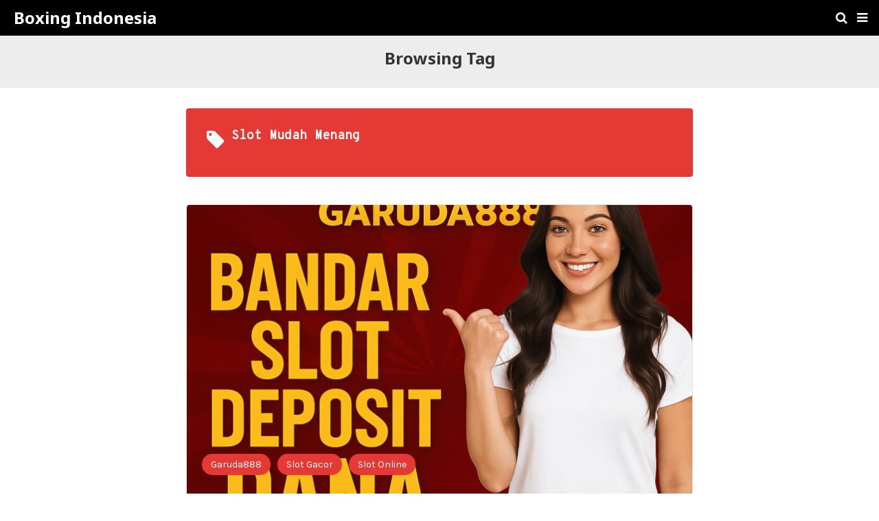

--- FILE ---
content_type: text/html; charset=UTF-8
request_url: https://boxing-indonesia.com/tag/slot-mudah-menang/?amp=1
body_size: 10493
content:
<!DOCTYPE html>
<html lang="en-US" amp>
	<head>
		<meta charset="utf-8">
		<meta name="viewport" content="width=device-width,minimum-scale=1,maximum-scale=1,initial-scale=1">
		<link rel="icon" href="https://boxing-indonesia.com/wp-content/uploads/2025/02/boxing-indonesia-ico.webp" sizes="32x32">
<link rel="icon" href="https://boxing-indonesia.com/wp-content/uploads/2025/02/boxing-indonesia-ico.webp" sizes="192x192">
<link rel="apple-touch-icon" href="https://boxing-indonesia.com/wp-content/uploads/2025/02/boxing-indonesia-ico.webp">
<meta name="msapplication-TileImage" content="https://boxing-indonesia.com/wp-content/uploads/2025/02/boxing-indonesia-ico.webp">
		<link rel="canonical" href="https://boxing-indonesia.com/tag/slot-mudah-menang/">
			<title>slot mudah menang Archives - Boxing Indonesia</title>
	<style amp-custom>
.button,.pagination a{padding:6px 15px;background:#e53935;font-size:14px;font-weight:400;color:#ffffff;text-decoration:none;display:inline-block}*{-webkit-box-sizing:border-box;-moz-box-sizing:border-box;box-sizing:border-box}html{font-family:sans-serif;line-height:1.15;-ms-text-size-adjust:100%;-webkit-text-size-adjust:100%}body{margin:0}article,aside,details,figcaption,figure,footer,header,main,menu,nav,section{display:block}button,hr,input{overflow:visible}audio,canvas,progress,video{display:inline-block}progress,sub,sup{vertical-align:baseline}[type=checkbox],[type=radio],legend{-webkit-box-sizing:border-box;box-sizing:border-box;padding:0}h1{font-size:2em;margin:0.67em 0}figure{margin:1em 40px}hr{-webkit-box-sizing:content-box;box-sizing:content-box;height:0}code,kbd,pre,samp{font-family:monospace, monospace;font-size:1em}a{background-color:transparent;-webkit-text-decoration-skip:objects}a:active,a:hover{outline-width:0}abbr[title]{border-bottom:none;text-decoration:underline;-webkit-text-decoration:underline dotted;text-decoration:underline dotted}b,strong{font-weight:bolder}dfn{font-style:italic}mark{background-color:#ff0;color:#000}small{font-size:80%}sub,sup{font-size:75%;line-height:0;position:relative}sub{bottom:-0.25em}sup{top:-0.5em}audio:not([controls]){display:none;height:0}img{border-style:none}svg:not(:root){overflow:hidden}button,input,optgroup,select,textarea{font-family:sans-serif;font-size:100%;line-height:1.15;margin:0}button,select{text-transform:none}[type=reset],[type=submit],button,html [type=button]{-webkit-appearance:button}[type=button]::-moz-focus-inner,[type=reset]::-moz-focus-inner,[type=submit]::-moz-focus-inner,button::-moz-focus-inner{border-style:none;padding:0}[type=button]:-moz-focusring,[type=reset]:-moz-focusring,[type=submit]:-moz-focusring,button:-moz-focusring{outline:ButtonText dotted 1px}fieldset{border:1px solid silver;margin:0 2px;padding:0.35em 0.625em 0.75em}legend{color:inherit;display:table;max-width:100%;white-space:normal}textarea{overflow:auto}[type=number]::-webkit-inner-spin-button,[type=number]::-webkit-outer-spin-button{height:auto}[type=search]{-webkit-appearance:textfield;outline-offset:-2px}[type=search]::-webkit-search-cancel-button,[type=search]::-webkit-search-decoration{-webkit-appearance:none}::-webkit-file-upload-button{-webkit-appearance:button;font:inherit}summary{display:list-item}[hidden],template{display:none}.amp-image-tag{max-width:100%}amp-video{max-width:100%;height:auto}.clearfix{zoom:1}.clearfix:after,.clearfix:before{content:'';display:table;clear:both}.screen-reader-text{clip:rect(1px, 1px, 1px, 1px);position:absolute;height:1px;width:1px;overflow:hidden;word-wrap:normal}.screen-reader-text:focus{background-color:#f1f1f1;border-radius:3px;-webkit-box-shadow:0 0 2px 2px rgba(0, 0, 0, 0.6);box-shadow:0 0 2px 2px rgba(0, 0, 0, 0.6);clip:auto;color:#21759b;display:block;font-size:14px;font-size:0.875rem;font-weight:bold;height:auto;left:5px;line-height:normal;padding:15px 23px 14px;text-decoration:none;top:5px;width:auto;z-index:100000}body.body{background:#ffffff;font-family:"Karla", sans-serif;font-size:16px;font-weight:400;color:#333333;line-height:1.5}button,input,optgroup,select,textarea{font-family:"Karla", sans-serif;font-size:14px}.h1,.h2,.h3,.h4,.h5,.h6,.heading-typo,h1,h2,h3,h4,h5,h6{font-family:"Noto Sans", sans-serif;font-weight:700;line-height:1.5;margin:0 0 15px}.h1,h1{font-size:24px;line-height:1.25}.h2,h2{font-size:20px}.h3,h3{font-size:18px}.h4,h4{font-size:18px}.h5,h5{font-size:16px}.h6,h6{font-size:14px}pre{white-space:pre-wrap}.bold,b,strong{font-weight:700}p{margin:0 0 15px}a{-webkit-transition:all 0.4s ease;-o-transition:all 0.4s ease;transition:all 0.4s ease}.strong-label,blockquote{color:#000000;font-weight:500;line-height:1.5}blockquote{border:1px solid #e2e2e2;border-width:1px 0;padding:15px 15px 15px 60px;text-align:left;position:relative;margin:0 0 15px;clear:both}blockquote p:last-child{margin-bottom:0}blockquote:before{content:'\f10e';font:normal normal normal 14px/1 FontAwesome;color:#d3d3d3;font-size:28px;position:absolute;left:12px;top:17px}.amp-wp-container{padding:0 15px;margin:0 auto;max-width:768px}.amp-wp-container img{max-width:100%;height:auto}.flex-row{-js-display:flex;display:-ms-flexbox;display:-webkit-box;display:flex;-ms-flex-flow:row nowrap;-webkit-box-orient:horizontal;-webkit-box-direction:normal;flex-flow:row nowrap;-ms-flex-align:center;-webkit-box-align:center;align-items:center;-ms-flex-pack:justify;-webkit-box-pack:justify;justify-content:space-between;width:100%}.flex-col{max-height:100%}.flex-grow{-ms-flex:1;-webkit-box-flex:1;flex:1;-ms-flex-negative:1;-ms-flex-preferred-size:auto}.flex-center{margin:0 auto}.flex-left{margin-right:auto}.flex-right{margin-left:auto}.btn{padding:0 18px;background:#e53935;font-size:14px;font-weight:400;color:#ffffff;text-decoration:none;display:inline-block}.amp-wp-bg-danger,.amp-wp-bg-success{padding:15px;margin:0 0 15px 0;border-radius:3px;border:1px solid transparent}.amp-wp-bg-danger p,.amp-wp-bg-success p{margin:0}.amp-wp-bg-success{color:#27b56b;background:#dff0d8;border-color:#27b56b}.amp-wp-bg-danger{color:#f46f6f;background:#feeaea;border-color:#f46f6f}.amp-wp-bg-danger p:before{font-family:'FontAwesome';content:'\f06a';font-size:14px;margin-right:5px}table{background-color:#fff;border-collapse:collapse}table td,table th{font-weight:unset;padding-right:10px}table th{color:#fff;line-height:1.4;background-color:#333333}table td{color:#808080;line-height:1.4}table td i{margin-right:5px}table tbody tr:nth-child(2n){background-color:#f8f8f8}.table-responsive{overflow-x:auto;padding-bottom:10px}.amp-wp-page-header{padding:15px 0 22px;background:#ededed;text-align:center}.amp-wp-page-header .pre-title{font-family:"Noto Sans", sans-serif;font-size:24px;color:#333333;text-transform:capitalize;margin-bottom:3px}.archive-wrapper .page-title{margin:0 0 10px 0;font-family:"Overpass Mono", monospace;font-size:18px;font-weight:700;text-transform:capitalize;display:-webkit-box;display:-ms-flexbox;display:flex;-webkit-box-pack:start;-ms-flex-pack:start;justify-content:flex-start;-webkit-box-align:end;-ms-flex-align:end;align-items:end}.archive-wrapper .page-title .fa{margin-right:10px;font-size:30px}.archive-wrapper p:last-child{margin-bottom:0}.img-holder{position:relative;width:100%;background:#eee;margin-right:0;margin-bottom:0;background-repeat:no-repeat;background-position:center center;-webkit-background-size:cover;-moz-background-size:cover;-o-background-size:cover;background-size:cover}.img-holder:before{display:block;content:' ';width:100%;padding-top:70%}@media only screen and (max-width:380px){.img-holder:before{padding-top:100%}}.img-holder.image-holder-none:before{padding-top:0}@media only screen and (max-width:380px){.img-holder.image-holder-none:before{padding-top:0}}.img-layer{background:rgba(0, 0, 0, 0.6);position:absolute;display:block;top:0;left:0;bottom:0;right:0}.img-layer.none{background:#3b3b3b;background:-moz-linear-gradient(45deg, #3b3b3b 0%, #666666 100%);background:-webkit-gradient(left bottom, right top, color-stop(0%, #3b3b3b), color-stop(100%, #666666));background:-webkit-linear-gradient(45deg, #3b3b3b 0%, #666666 100%);background:-o-linear-gradient(45deg, #3b3b3b 0%, #666666 100%);background:-ms-linear-gradient(45deg, #3b3b3b 0%, #666666 100%);background:linear-gradient(45deg, #3b3b3b 0%, #666666 100%);filter:progid:DXImageTransform.Microsoft.gradient( startColorstr='#3b3b3b', endColorstr='#666666', GradientType=1 )}.content-holder{position:absolute;left:0;padding:20px}.content-holder a{color:#ffffff}.content-holder.image-holder-none{position:relative}.pagination a{padding:0px 15px}.post-meta{font-family:"Overpass Mono", monospace;font-size:14px;color:#b6b6b6;text-align:left;background:none;border:none}.post-meta .post-date{line-height:2.2}.post-meta .post-author{font-weight:700}.post-meta a{color:#b6b6b6;text-decoration:underline}.post-terms .term-type,.post-terms a{font-size:14px;text-decoration:none;display:inline-block;padding:3px 15px;margin-right:6px;border:1px solid #e4e4e4;border-radius:50px}.post-terms a{margin:0 4px 10px 0}.post-terms a:active,.post-terms a:focus,.post-terms a:hover{color:#ffffff}.post-terms a:last-child{margin-right:0}.post-terms .post-categories{display:inline;list-style:none;padding:0;margin:0}.post-terms .post-categories li{display:inline}.post-terms .post-categories li a{margin-right:6px;padding:5px 13px;border:none;border-radius:50px;color:#ffffff;text-decoration:none;display:inline-block}.post-terms .post-categories li:last-child a{margin-right:0}.mr-star-empty,.mr-star-full,.mr-star-half{color:#ffd700}.site-header{position:relative;background:#000000;width:100%;height:52px;margin:0;color:#ffffff}.site-header .flex-row{height:100%}.site-header .logo{line-height:1;margin:0}.site-header .logo a{display:block;margin-left:20px;font-family:"Noto Sans", sans-serif;font-size:24px;font-weight:700;color:#fff;text-align:left;text-decoration:none}.site-header .logo a .amp-image-tag{display:inline-block}.site-header .elements{margin-right:10px}.site-header .header-nav{list-style:none;margin:0;padding:0;width:100%;position:relative;display:inline-block;display:-webkit-box;display:-ms-flexbox;display:flex;-webkit-box-orient:horizontal;-webkit-box-direction:normal;-ms-flex-flow:row wrap;flex-flow:row wrap;-webkit-box-align:center;-ms-flex-align:center;align-items:center}.site-header .header-nav>li{display:inline-block;list-style:none;margin:0;padding:0;position:relative;margin:0 7px;-webkit-transition:background-color 0.3s;-o-transition:background-color 0.3s;transition:background-color 0.3s}.site-header .header-nav>li .navbar-toggle,.site-header .header-nav>li>a{display:inline-block;display:-webkit-inline-box;display:-ms-inline-flexbox;display:inline-flex;-ms-flex-wrap:wrap;flex-wrap:wrap;-webkit-box-align:center;-ms-flex-align:center;align-items:center;background:transparent;padding:10px 0;border:0;text-decoration:none;-webkit-transition:all 0.6s ease;-o-transition:all 0.6s ease;transition:all 0.6s ease;font-size:18px;color:#fff;text-align:center;cursor:pointer;line-height:1}.site-header .header-nav.left{-webkit-box-pack:start;-ms-flex-pack:start;justify-content:flex-start}.site-header .header-nav.right{-webkit-box-pack:end;-ms-flex-pack:end;justify-content:flex-end}.site-header .logo-center .logo{-webkit-box-ordinal-group:2;-ms-flex-order:2;order:2;text-align:center;margin:0 30px}.site-header .logo-center .flex-left{-webkit-box-ordinal-group:1;-ms-flex-order:1;order:1;-webkit-box-flex:1;-ms-flex:1 1 0px;flex:1 1 0}.site-header .logo-center .flex-right{-webkit-box-ordinal-group:3;-ms-flex-order:3;order:3;-webkit-box-flex:1;-ms-flex:1 1 0px;flex:1 1 0}.site-header .logo-center .logo img{margin:0 auto}.site-header .logo-center .navbar-toggle{margin-left:15px}.site-header .logo-center .navbar-search{margin-right:15px}.sticky-nav .site-header{position:fixed;left:0;right:0;top:0;z-index:999;display:block}body.sticky-nav{padding-top:52px}.amp-wp-footer{margin:0}.amp-wp-footer.sticky-footer{position:fixed;bottom:0;left:0;right:0}.amp-wp-non-amp-url{background:#e4e4e4;padding:20px 0}.amp-wp-footer-nav{background:#e53935;padding:14px 15px}.amp-wp-copyright{background:#cd2a27;padding:8px 0;text-align:center;color:#ffffff;font-size:14px}.amp-wp-copyright a{color:#ffffff}.footer-navigation{list-style:none;margin:0;padding:0;text-align:center}.footer-navigation ul{display:none}.footer-navigation li{display:inline-block;margin:0 5px 5px}.footer-navigation li:first-child{margin-left:0}.footer-navigation li:last-child{margin-right:0}.footer-navigation a{text-decoration:none;color:#ffffff;font-weight:300;font-size:14px}.footer-navigation li li{display:none}.footer-navigation .fa{margin-right:5px}.amp-wp-main-link{display:block;text-align:center}.amp-wp-main-link a .fa{margin-right:5px}.carousel{overflow:hidden}.carousel .carousel-item,.carousel .img-holder{width:205px;float:none;margin:0}.carousel .carousel-item{margin-right:20px;margin-bottom:20px}.carousel .carousel-item:last-child{margin-right:0}.carousel .content-holder{position:relative;bottom:auto;right:auto;top:auto;left:auto;width:100%;float:left;white-space:normal;padding:0}.carousel .content-holder .post-meta{text-align:left}.carousel .content-holder h3{margin:10px 0}.carousel .content-holder h3 a{overflow:hidden;-o-text-overflow:ellipsis;text-overflow:ellipsis;display:-webkit-box;line-height:24px;max-height:50px;-webkit-line-clamp:2;-webkit-box-orient:vertical;color:#333333;text-decoration:none}.carousel .amp-carousel-button{cursor:pointer}.related-posts-wrapper{margin-bottom:30px}.related-posts-wrapper .img-holder{display:inline-block;border-radius:4px}.related-posts-wrapper .img-holder:before{padding-top:70%}.amp-wp-shortcode{margin:0 0 30px}.amp-wp-shortcode .section-heading{margin:0 0 13px}.amp-wp-shortcode .section-heading .other-link{display:none}.posts-listing{margin-bottom:30px}.listing-item{position:relative}.listing-item .post-title a{color:#363636;text-decoration:none}.listing-item .post-meta{margin-top:20px}.listing-item .post-meta .post-date{line-height:2.2}.listing-item .post-meta .post-date .fa{margin-right:3px}.listing-item .post-meta .post-author{color:#b6b6b6}.listing-item a.amp-btn .fa{margin-left:3px}.listing-item a.amp-btn:active,.listing-item a.amp-btn:focus,.listing-item a.amp-btn:hover{border-color:transparent;color:#fff}.amp-btn,.mks_button{font-family:"Karla", sans-serif;font-size:14px;font-weight:400;color:#ffffff;background:#e53935;border:1px solid #e53935;border-radius:50px;-webkit-box-shadow:none;box-shadow:none;line-height:26px;text-decoration:none;display:inline-block;white-space:nowrap;padding:0 13px;-webkit-transition:all 0.4s ease;-o-transition:all 0.4s ease;transition:all 0.4s ease}.amp-btn:active,.amp-btn:focus,.amp-btn:hover,.mks_button:active,.mks_button:focus,.mks_button:hover{color:#ffffff;background:#cd1e1a;border-color:#cd1e1a;text-decoration:none}.amp-btn.dark,.mks_button.dark{padding:5px 13px;border-color:#000000;background:#000000}.amp-btn i,.mks_button i{margin-right:5px}

.amp-wp-sidebar{background:#fff;max-width:350px;min-width:270px;padding-bottom:30px}.amp-wp-sidebar .sidebar-container{width:100%}.amp-wp-sidebar .sidebar-container .close-sidebar{font-size:16px;border:none;color:#fff;position:absolute;top:10px;left:10px;background:0 0;width:32px;height:32px;line-height:32px;text-align:center;padding:0;outline:0;-webkit-transition:all .6s ease;-o-transition:all .6s ease;transition:all .6s ease;cursor:pointer}.amp-wp-sidebar .sidebar-container .close-sidebar:hover{background:rgba(0,0,0,.1)}.amp-wp-sidebar .sidebar-container .close-sidebar.right{left:auto;right:10px}.amp-wp-sidebar .sidebar-container .sidebar-brand{background:#000;padding:35px 24px 24px;color:#fff;text-align:center}.amp-wp-sidebar .sidebar-container .sidebar-brand .logo .amp-image-tag{display:inline-block;margin:0}.amp-wp-sidebar .sidebar-container .sidebar-brand.type-text{padding-top:50px}.amp-wp-sidebar .sidebar-container .sidebar-brand .logo{font-family:"Noto Sans",sans-serif;font-size:24px;font-weight:700}.amp-wp-sidebar .sidebar-container .amp-menu{margin-top:15px}.amp-wp-sidebar .sidebar-container .amp-menu div{padding:0}.amp-wp-sidebar .sidebar-container .amp-menu h6,.amp-wp-sidebar .sidebar-container .amp-menu section{-webkit-transition:all .3s ease;-o-transition:all .3s ease;transition:all .3s ease}.amp-wp-sidebar .sidebar-container .amp-menu h6[aria-expanded=false]{background:0 0;border:none}.amp-wp-sidebar .sidebar-container .amp-menu section[expanded]{background:#eee;padding-left:10px}.amp-wp-sidebar .sidebar-container .amp-menu section[expanded]>h6{margin-left:-10px;background:0 0}.amp-wp-sidebar .sidebar-container .amp-menu a,.amp-wp-sidebar .sidebar-container .amp-menu h6{font-family:Karla,sans-serif;font-size:18px;font-weight:400;color:#333;padding:0;border:none}.amp-wp-sidebar .sidebar-container .amp-menu h6 a{padding:0;margin:0}.amp-wp-sidebar .sidebar-container .amp-menu a,.amp-wp-sidebar .sidebar-container .amp-menu span{padding:10px 0 10px 20px;display:block;position:relative;text-decoration:none;-webkit-transition:all ease-in-out .22s;-o-transition:all ease-in-out .22s;transition:all ease-in-out .22s}.amp-wp-sidebar .sidebar-container .amp-menu a:hover,.amp-wp-sidebar .sidebar-container .amp-menu span:hover{background:rgba(0,0,0,.06)}.amp-wp-sidebar .sidebar-container .amp-menu span:hover>a{background:0 0}.amp-wp-sidebar .sidebar-container .amp-menu span span{padding:0;margin:0;display:inline-block}.amp-wp-sidebar .sidebar-container .amp-menu span span:after{display:none}.amp-wp-sidebar .sidebar-container .amp-menu h6 span:after{position:absolute;right:0;top:0;width:50px;font-family:FontAwesome;line-height:42px;content:'\f107';text-align:center;-webkit-transition:all .4s ease;-o-transition:all .4s ease;transition:all .4s ease}.amp-wp-sidebar .sidebar-container .amp-menu section[expanded]>h6 span:after{content:'\f106';-webkit-transition:all .25s ease;-o-transition:all .25s ease;transition:all .25s ease}.amp-wp-sidebar .sidebar-container .amp-menu .menu-item:not(.menu-item-has-children){padding:0}.amp-wp-sidebar .sidebar-container .amp-menu span.menu-item-deep.menu-item-deep{padding:0 0 0 25px}.amp-wp-sidebar .sidebar-container .amp-menu i{font-size:14px;margin-right:5px;margin-top:-3px}.amp-wp-sidebar .sidebar-container .no-sidebar-nav{margin-top:15px;text-align:center}.amp-wp-sidebar .sidebar-container .sidebar-footer{border-top:1px solid rgba(0,0,0,.09);padding:20px;margin-top:15px;color:#9f9f9f}.amp-wp-sidebar .sidebar-container .sidebar-footer .amp-social-list-wrapper{margin:17px 0 0}


.amp-social-list-wrapper{margin:15px 0 30px}.amp-social-list-wrapper.share-list{background:#ededed;padding:10px 10px 6px}.amp-social-list-wrapper .post-share-btn{background:#fff;border:1px solid #e4e4e4;line-height:30px;height:30px;display:inline-block;padding:0 10px;border-radius:30px;font-size:12px;color:#333333;margin-right:8px;margin-bottom:8px;vertical-align:top}.amp-social-list-wrapper .post-share-btn .fa{font-size:14px}.amp-social-list-wrapper .post-share-btn .fa,.amp-social-list-wrapper .post-share-btn .number,.amp-social-list-wrapper .post-share-btn .text{line-height:28px;vertical-align:top}.amp-social-list-wrapper .post-share-btn .text{font-size:12px;margin-left:3px}.amp-social-list-wrapper ul.social-list{list-style:none;margin:0;padding:0;display:inline-block;font-size:0;vertical-align:top}.amp-social-list-wrapper ul.social-list li{display:inline-block;margin-right:6px;margin-bottom:6px}.amp-social-list-wrapper ul.social-list li:last-child{margin-right:0}.amp-social-list-wrapper ul.social-list li.facebook a{background-color:#2d5f9a}.amp-social-list-wrapper ul.social-list li.facebook a:hover{background-color:#1b4a82}.amp-social-list-wrapper ul.social-list li.twitter a{background-color:#53c7ff}.amp-social-list-wrapper ul.social-list li.twitter a:hover{background-color:#369ed0}.amp-social-list-wrapper ul.social-list li.google_plus a{background-color:#d93b2b}.amp-social-list-wrapper ul.social-list li.google_plus a:hover{background-color:#b7291a}.amp-social-list-wrapper ul.social-list li.pinterest a{background-color:#a41719}.amp-social-list-wrapper ul.social-list li.pinterest a:hover{background-color:#8c0a0c}.amp-social-list-wrapper ul.social-list li.linkedin a{background-color:#005182}.amp-social-list-wrapper ul.social-list li.linkedin a:hover{background-color:#003b5f}.amp-social-list-wrapper ul.social-list li.email a{background-color:#444444}.amp-social-list-wrapper ul.social-list li.email a:hover{background-color:#2f2f2f}.amp-social-list-wrapper ul.social-list li.tumblr a{background-color:#3e5a70}.amp-social-list-wrapper ul.social-list li.tumblr a:hover{background-color:#426283}.amp-social-list-wrapper ul.social-list li.telegram a{background-color:#179cde}.amp-social-list-wrapper ul.social-list li.telegram a:hover{background-color:#0f8dde}.amp-social-list-wrapper ul.social-list li.reddit a{background-color:#ff4500}.amp-social-list-wrapper ul.social-list li.reddit a:hover{background-color:#dc3c01}.amp-social-list-wrapper ul.social-list li.stumbleupon a{background-color:#ee4813}.amp-social-list-wrapper ul.social-list li.stumbleupon a:hover{background-color:#ce3d0f}.amp-social-list-wrapper ul.social-list li.vk a{background-color:#4c75a3}.amp-social-list-wrapper ul.social-list li.vk a:hover{background-color:#3e5f84}.amp-social-list-wrapper ul.social-list li.digg a{background-color:#000}.amp-social-list-wrapper ul.social-list li.digg a:hover{background-color:#2f2f2f}.amp-social-list-wrapper ul.social-list li.whatsapp a{background-color:#00e676}.amp-social-list-wrapper ul.social-list li.whatsapp a:hover{background-color:#00c462}.amp-social-list-wrapper ul.social-list li a{color:#fff;min-width:30px;height:30px;overflow:hidden;border-radius:15px;background:#b6b6b6;display:inline-block;text-align:center;vertical-align:middle;font-size:14px;line-height:28px;margin-bottom:5px}.amp-social-list-wrapper ul.social-list .fa{vertical-align:middle}.amp-social-list-wrapper ul.social-list .number{font-size:12px;font-weight:700;margin:0 0 0 4px;position:relative;top:-10px}.amp-social-list-wrapper ul.social-list .number:empty{display:none}.amp-social-list-wrapper amp-social-share.rounded{border-radius:50%;background-size:70%}.amp-social-list-wrapper amp-social-share.amp-social-share-stumbleupon{background-color:#ee4813;background-size:30%;background-image:url("data:image/svg+xml,%3Csvg aria-hidden='true' focusable='false' data-prefix='fab' data-icon='tumblr' class='svg-inline--fa fa-tumblr fa-w-10' role='img' xmlns='http://www.w3.org/2000/svg' viewBox='0 0 320 512'%3E%3Cpath fill='%23ffffff' d='M309.8 480.3c-13.6 14.5-50 31.7-97.4 31.7-120.8 0-147-88.8-147-140.6v-144H17.9c-5.5 0-10-4.5-10-10v-68c0-7.2 4.5-13.6 11.3-16 62-21.8 81.5-76 84.3-117.1.8-11 6.5-16.3 16.1-16.3h70.9c5.5 0 10 4.5 10 10v115.2h83c5.5 0 10 4.4 10 9.9v81.7c0 5.5-4.5 10-10 10h-83.4V360c0 34.2 23.7 53.6 68 35.8 4.8-1.9 9-3.2 12.7-2.2 3.5.9 5.8 3.4 7.4 7.9l22 64.3c1.8 5 3.3 10.6-.4 14.5z'%3E%3C/path%3E%3C/svg%3E")}.amp-social-list-wrapper amp-social-share.amp-social-share-telegram{background-color:#179cde;background-size:50%;background-image:url("data:image/svg+xml,%3Csvg aria-hidden='true' focusable='false' data-prefix='fab' data-icon='telegram-plane' class='svg-inline--fa fa-telegram-plane fa-w-14' role='img' xmlns='http://www.w3.org/2000/svg' viewBox='0 0 448 512'%3E%3Cpath fill='%23ffffff' d='M446.7 98.6l-67.6 318.8c-5.1 22.5-18.4 28.1-37.3 17.5l-103-75.9-49.7 47.8c-5.5 5.5-10.1 10.1-20.7 10.1l7.4-104.9 190.9-172.5c8.3-7.4-1.8-11.5-12.9-4.1L117.8 284 16.2 252.2c-22.1-6.9-22.5-22.1 4.6-32.7L418.2 66.4c18.4-6.9 34.5 4.1 28.5 32.2z'%3E%3C/path%3E%3C/svg%3E")}.amp-social-list-wrapper amp-social-share.amp-social-share-digg{background-color:#000;background-size:50%;background-image:url("data:image/svg+xml,%3Csvg aria-hidden='true' focusable='false' data-prefix='fab' data-icon='digg' class='svg-inline--fa fa-digg fa-w-16' role='img' xmlns='http://www.w3.org/2000/svg' viewBox='0 0 512 512'%3E%3Cpath fill='%23ffffff' d='M81.7 172.3H0v174.4h132.7V96h-51v76.3zm0 133.4H50.9v-92.3h30.8v92.3zm297.2-133.4v174.4h81.8v28.5h-81.8V416H512V172.3H378.9zm81.8 133.4h-30.8v-92.3h30.8v92.3zm-235.6 41h82.1v28.5h-82.1V416h133.3V172.3H225.1v174.4zm51.2-133.3h30.8v92.3h-30.8v-92.3zM153.3 96h51.3v51h-51.3V96zm0 76.3h51.3v174.4h-51.3V172.3z'%3E%3C/path%3E%3C/svg%3E")}.amp-social-list-wrapper amp-social-share.amp-social-share-reddit{background-color:#ff4500;background-size:50%;background-image:url("data:image/svg+xml,%3Csvg aria-hidden='true' focusable='false' data-prefix='fab' data-icon='reddit-alien' class='svg-inline--fa fa-reddit-alien fa-w-16' role='img' xmlns='http://www.w3.org/2000/svg' viewBox='0 0 512 512'%3E%3Cpath fill='%23ffffff' d='M440.3 203.5c-15 0-28.2 6.2-37.9 15.9-35.7-24.7-83.8-40.6-137.1-42.3L293 52.3l88.2 19.8c0 21.6 17.6 39.2 39.2 39.2 22 0 39.7-18.1 39.7-39.7s-17.6-39.7-39.7-39.7c-15.4 0-28.7 9.3-35.3 22l-97.4-21.6c-4.9-1.3-9.7 2.2-11 7.1L246.3 177c-52.9 2.2-100.5 18.1-136.3 42.8-9.7-10.1-23.4-16.3-38.4-16.3-55.6 0-73.8 74.6-22.9 100.1-1.8 7.9-2.6 16.3-2.6 24.7 0 83.8 94.4 151.7 210.3 151.7 116.4 0 210.8-67.9 210.8-151.7 0-8.4-.9-17.2-3.1-25.1 49.9-25.6 31.5-99.7-23.8-99.7zM129.4 308.9c0-22 17.6-39.7 39.7-39.7 21.6 0 39.2 17.6 39.2 39.7 0 21.6-17.6 39.2-39.2 39.2-22 .1-39.7-17.6-39.7-39.2zm214.3 93.5c-36.4 36.4-139.1 36.4-175.5 0-4-3.5-4-9.7 0-13.7 3.5-3.5 9.7-3.5 13.2 0 27.8 28.5 120 29 149 0 3.5-3.5 9.7-3.5 13.2 0 4.1 4 4.1 10.2.1 13.7zm-.8-54.2c-21.6 0-39.2-17.6-39.2-39.2 0-22 17.6-39.7 39.2-39.7 22 0 39.7 17.6 39.7 39.7-.1 21.5-17.7 39.2-39.7 39.2z'%3E%3C/path%3E%3C/svg%3E")}.amp-social-list-wrapper amp-social-share.amp-social-share-vk{background-color:#4c75a3;background-size:50%;background-image:url("data:image/svg+xml,%3Csvg aria-hidden='true' focusable='false' data-prefix='fab' data-icon='vk' class='svg-inline--fa fa-vk fa-w-18' role='img' xmlns='http://www.w3.org/2000/svg' viewBox='0 0 576 512'%3E%3Cpath fill='%23ffffff' d='M545 117.7c3.7-12.5 0-21.7-17.8-21.7h-58.9c-15 0-21.9 7.9-25.6 16.7 0 0-30 73.1-72.4 120.5-13.7 13.7-20 18.1-27.5 18.1-3.7 0-9.4-4.4-9.4-16.9V117.7c0-15-4.2-21.7-16.6-21.7h-92.6c-9.4 0-15 7-15 13.5 0 14.2 21.2 17.5 23.4 57.5v86.8c0 19-3.4 22.5-10.9 22.5-20 0-68.6-73.4-97.4-157.4-5.8-16.3-11.5-22.9-26.6-22.9H38.8c-16.8 0-20.2 7.9-20.2 16.7 0 15.6 20 93.1 93.1 195.5C160.4 378.1 229 416 291.4 416c37.5 0 42.1-8.4 42.1-22.9 0-66.8-3.4-73.1 15.4-73.1 8.7 0 23.7 4.4 58.7 38.1 40 40 46.6 57.9 69 57.9h58.9c16.8 0 25.3-8.4 20.4-25-11.2-34.9-86.9-106.7-90.3-111.5-8.7-11.2-6.2-16.2 0-26.2.1-.1 72-101.3 79.4-135.6z'%3E%3C/path%3E%3C/svg%3E")}


.archive-wrapper{padding:30px;margin-top:30px;background:#e53935;border-radius:4px;color:#ffffff}.archive-wrapper a{color:#ffffff}.archive-wrapper a:hover{text-decoration:none}

.listing-2-item{border:1px solid #e4e4e4;border-radius:4px;margin-top:40px}.listing-2-item .post-thumbnail{position:relative}.listing-2-item .post-thumbnail amp-img{max-width:100%;border-top-left-radius:4px;border-top-right-radius:4px;margin:0 auto}.listing-2-item .post-thumbnail .post-terms.cats{position:absolute;left:3%;bottom:25px}.listing-2-item .post-thumbnail .post-terms.cats a{color:#fff}.listing-2-item .post-content{padding:30px;-webkit-box-shadow:0 8px 21px 0 rgba(0,0,0,.08);box-shadow:0 8px 21px 0 rgba(0,0,0,.08)}.listing-2-item .post-content .post-meta{margin:0}.listing-2-item .post-content .post-meta.lower{border-top:1px solid #e4e4e4;margin-top:15px;padding-top:15px;display:-webkit-box;display:-ms-flexbox;display:flex;-webkit-box-pack:justify;-ms-flex-pack:justify;justify-content:space-between}.listing-2-item .post-content .post-meta .post-comment{text-decoration:none}.listing-2-item a.amp-btn{float:right}

.pagination{display:block;line-height:28px;margin:0 0 30px;height:30px}.pagination .nav-links{padding:0;font-size:14px;color:#9f9f9f;text-align:center}.pagination .nav-links .page-numbers,.pagination h2,.pagination>.screen-reader-text{display:none}.pagination .nav-links .page-numbers.current,.pagination .nav-links .page-numbers.next,.pagination .nav-links .page-numbers.prev{display:inline-block}.pagination .nav-links .page-numbers.next,.pagination .nav-links .page-numbers.prev{padding:0 13px;background:#e53935;border-radius:50px;font-size:14px;font-weight:400;color:#fff;text-decoration:none;display:inline-block}.pagination .nav-links .page-numbers.prev{float:left}.pagination .nav-links .page-numbers.prev .fa{margin-right:7px}.pagination .nav-links .page-numbers.next{float:right}.pagination .nav-links .page-numbers.next .fa{margin-left:7px}.pagination .nav-links .page-numbers.current:first-child{float:left}.pagination .nav-links .page-numbers.current:last-child{float:right}.pagination .newer{float:right}.pagination .older{float:left}.navigation.pagination .nav-links{border:0}

.post-date.published.e_1148724076.post-date.published.e_1148724076{display:none;}

.post-date.published.e_518858096.post-date.published.e_518858096{display:none;}

.post-date.published.e_76934579.post-date.published.e_76934579{display:none;}

.post-date.published.e_1314936180.post-date.published.e_1314936180{display:none;}

		.site-header .logo a, .site-header .header-nav > li > a, .site-header .header-nav > li .navbar-toggle { color: #ffffff; }
		.site-header { background: #000000; }

				.pagination .nav-links .page-numbers.prev,
		.pagination .nav-links .page-numbers.next,
		.listing-item a.post-read-more,
		.post-terms.cats .term-type,
		.post-terms a:hover,
		.search-form .search-submit,
		.amp-wp-main-link a,
		.post-categories li a,
		.amp-btn,.amp-btn:active,.amp-btn:focus,.amp-btn:hover,
		amp-web-push-widget button.subscribe:active, amp-web-push-widget button.subscribe:focus, amp-web-push-widget button.subscribe:hover,
		.archive-wrapper {
			background: #e53935;
		}
		.entry-content ul.amp-wp-shortcode-list li:before, a {
			color: #333333;
		}
		.amp-btn,.amp-btn:active,.amp-btn:focus,.amp-btn:hover, .post-terms.tags a:hover,.post-terms.tags a:focus,.post-terms.tags a:active,
		amp-web-push-widget button.subscribe:active, amp-web-push-widget button.subscribe:focus, amp-web-push-widget button.subscribe:hover {
			border-color: #e53935;
		}

				body.body {
			background:#ffffff;
			color: #333333;
		}
		.amp-wp-footer-nav {
			background:#e53935;
		}
		.amp-wp-copyright {
			background:#cd2a27;
		}
		


</style><link rel='stylesheet' id='amp-wp-font-awesome-css' href='https://maxcdn.bootstrapcdn.com/font-awesome/4.7.0/css/font-awesome.min.css' media='all' />
<link rel='stylesheet' id='amp-wp-google-fonts-css' href='https://fonts.googleapis.com/css?family=Karla%7CNoto+Sans%3A700%7COverpass+Mono' media='all' />
<script async src="https://cdn.ampproject.org/v0.js" id="ampproject-js"></script>
<script custom-element='amp-sidebar' async src="https://cdn.ampproject.org/v0/amp-sidebar-0.1.js" id="amp-sidebar-js"></script>
<style amp-boilerplate>body{-webkit-animation:-amp-start 8s steps(1,end) 0s 1 normal both;-moz-animation:-amp-start 8s steps(1,end) 0s 1 normal both;-ms-animation:-amp-start 8s steps(1,end) 0s 1 normal both;animation:-amp-start 8s steps(1,end) 0s 1 normal both}@-webkit-keyframes -amp-start{from{visibility:hidden}to{visibility:visible}}@-moz-keyframes -amp-start{from{visibility:hidden}to{visibility:visible}}@-ms-keyframes -amp-start{from{visibility:hidden}to{visibility:visible}}@-o-keyframes -amp-start{from{visibility:hidden}to{visibility:visible}}@keyframes -amp-start{from{visibility:hidden}to{visibility:visible}}</style><noscript><style amp-boilerplate>body{-webkit-animation:none;-moz-animation:none;-ms-animation:none;animation:none}</style></noscript></head>
		<body class="body sticky-nav">
		<amp-sidebar id="amp-wpSidebar" layout="nodisplay" class="amp-wp-sidebar" side="right">
	<div class="sidebar-container">
		<button on="tap:amp-wpSidebar.close" class="close-sidebar" tabindex="11" role="button">
			<i class="fa fa-close" aria-hidden="true"></i>
		</button>
		<div class="sidebar-brand type-text">
			<div class="logo">
				Boxing Indonesia			</div>
							<div class="brand-description">Boxing Indonesia &ndash; Step into the ring! Get the latest boxing news, fighter insights, and everything about the fight game in Indonesia.</div>
					</div>

				<div class="sidebar-footer">
		<div class="amp-social-list-wrapper">
	<ul class="social-list">
		
		
		<!--
		< ?php if ( '1' == $google_plus_switch && ! empty( $google_plus ) ) : ?>
		<li class="google_plus">
			<a href="< ?php echo esc_url( $google_plus ); ?>" title="< ?php _e( 'Google Plus', 'amp-wp' ); ?>" target="_blank"><i class="fa fa-google-plus"></i></a>
		</li>
		< ?php endif; ?>
		-->

		
		
		
		
			</ul>
</div>
		</div>
	</div>
</amp-sidebar>
		<header itemscope itemtype="https://schema.org/WPHeader" class="site-header">
			<div class="flex-row">

				<!-- Logo -->
				<div id="logo" class="flex-col logo">
							<a href="https://boxing-indonesia.com/amp" class="text-logo ">
		Boxing Indonesia		</a>
						</div>

								<div class="flex-col flex-grow flex-right elements">
					<ul class="header-nav right">
												<li><a href="https://boxing-indonesia.com/amp?s" class="navbar-search"><i class="fa fa-search" aria-hidden="true"></i></a></li>
																		<li><button class="fa fa-bars navbar-toggle" on="tap:amp-wpSidebar.toggle" tabindex="10" role="button"></button></li>
											</ul>
				</div>
							</div>
		</header><!-- End Main Nav -->

		<!-- Ad Location 1: After Header (In All Pages) -->
		
		<div class="amp-wp-wrapper">
<header class="amp-wp-page-header">
	<p class="pre-title">Browsing tag</p></header>

<div class="amp-wp-container">
	<div class="archive-wrapper">
		<h1 class="page-title"><i class="fa fa-tag"></i>slot mudah menang</h1>
			</div>
</div>
	<div class="amp-wp-container">
		<div class="posts-listing">
	<article class="listing-item listing-2-item post-942 post type-post status-publish format-standard has-post-thumbnail  category-garuda888 category-slot-gacor category-slot-online tag-bandar-slot-online tag-garuda888 tag-garuda888-login tag-garuda888-slot tag-slot-deposit-dana tag-slot-gacor tag-slot-mudah-menang have-thumbnail clearfix">

		<div class="post-thumbnail">
		<a href="https://boxing-indonesia.com/garuda888-bandar-slot-deposit-dana/amp/"><amp-img width="738" height="430" src="https://boxing-indonesia.com/wp-content/uploads/2025/09/Bandar-Slot-Deposit-Dana-Garuda888-738x430.png" class="attachment-amp-wp-large size-amp-wp-large wp-post-image" alt="Garuda888 Bandar Slot Deposit Dana" layout="responsive"></amp-img></a>
		<div class="post-terms cats"><ul class="post-categories">
	<li><a href="https://boxing-indonesia.com/category/garuda888/amp/">Garuda888</a></li>
	<li><a href="https://boxing-indonesia.com/category/slot-gacor/amp/">Slot Gacor</a></li>
	<li><a href="https://boxing-indonesia.com/category/slot-online/amp/">Slot Online</a></li></ul></div>
		</div>
	
	<div class="post-content">

		<!-- Post Meta - Date -->
		<div class="post-meta clearfix">
	<time class="post-date published e_1314936180">Sep 19, 2025</time><time class="post-date modified">Sep 22, 2025</time></div>

		<!-- Post Title -->
		<h2 class="post-title">
	<a href="https://boxing-indonesia.com/garuda888-bandar-slot-deposit-dana/amp/">Garuda888 Bandar Slot Deposit Dana</a>
</h2>

		<div class="post-excerpt"><p>Platform Slot Online Modern yang Menjawab Kebutuhan Pemain Garuda888 bandar slot deposit dana&nbsp;garuda888&nbsp;hadir sebagai salah satu bandar slot online yang fokus menyediakan layanan transaksi praktis bagi pemain di Indonesia. Dengan integrasi metode pembayaran digital seperti&nbsp;Dana, platform ini berhasil menarik perhatian para penggemar slot yang mencari pengalaman bermain lebih cepat, efisien, dan aman. Dalam dunia permainan&hellip;</p>
</div>

				<div class="post-meta lower">
						<a href="https://boxing-indonesia.com/author/mihawk369/amp/" class="post-author">Mihawk Eyes</a>
			
						<a href="https://boxing-indonesia.com/garuda888-bandar-slot-deposit-dana/amp/#comments" class="post-comment"><i class="fa fa-comments" aria-hidden="true"></i> 5</a>
					</div>
			</div>
</article>
<article class="listing-item listing-2-item post-820 post type-post status-publish format-standard has-post-thumbnail  category-jingga888 tag-jingga888-login tag-jingga888-slot tag-situs-gacor-di-jingga888 tag-situs-slot-online tag-slot-gacor tag-slot-gampang-menang tag-slot-mudah-menang tag-slot-online tag-slot-terpercaya-jingga888 have-thumbnail clearfix">

		<div class="post-thumbnail">
		<a href="https://boxing-indonesia.com/jingga888-sajikan-slot-online-fair-gampang-menang/amp/"><amp-img width="738" height="430" src="https://boxing-indonesia.com/wp-content/uploads/2025/08/JINGGA888-SAJIKAN-SLOT-ONLINE-FAIR-GAMPANG-MENANG-738x430.png" class="attachment-amp-wp-large size-amp-wp-large wp-post-image" alt="JINGGA888 SAJIKAN SLOT ONLINE FAIR GAMPANG MENANG" layout="responsive"></amp-img></a>
		<div class="post-terms cats"><ul class="post-categories">
	<li><a href="https://boxing-indonesia.com/category/jingga888/amp/">Jingga888</a></li></ul></div>
		</div>
	
	<div class="post-content">

		<!-- Post Meta - Date -->
		<div class="post-meta clearfix">
	<time class="post-date published e_76934579">Aug 04, 2025</time><time class="post-date modified">Aug 27, 2025</time></div>

		<!-- Post Title -->
		<h2 class="post-title">
	<a href="https://boxing-indonesia.com/jingga888-sajikan-slot-online-fair-gampang-menang/amp/">JINGGA888 SAJIKAN SLOT ONLINE FAIR GAMPANG MENANG</a>
</h2>

		<div class="post-excerpt"><p>JINGGA888 SAJIKAN SLOT ONLINE FAIR GAMPANG MENANG Di tahun 2025 ini, industri slot online makin memanas. Ratusan situs bermunculan, masing-masing menawarkan klaim bombastis: dari slot paling gacor, bonus terbesar, sampai jaminan menang cepat. Tapi di tengah semua euforia digital ini, satu nama berdiri tegak dengan pendekatan yang jujur, adil, dan terbukti menguntungkan para pemain:&nbsp;JINGGA888. Tidak&hellip;</p>
</div>

				<div class="post-meta lower">
						<a href="https://boxing-indonesia.com/author/poswpjingga/amp/" class="post-author">poswp jingga</a>
			
					</div>
			</div>
</article>
<article class="listing-item listing-2-item post-702 post type-post status-publish format-standard has-post-thumbnail  category-garuda888 category-situs-slot-online tag-garuda-888 tag-garuda888 tag-situs-slot-gacor tag-situs-slot-online tag-situs-slot-online-terpercaya tag-slot-gacor tag-slot-gacor-hari-ini tag-slot-mudah-menang tag-slot-online tag-slot-online-anti-rungkat tag-slot-online-gacor have-thumbnail clearfix">

		<div class="post-thumbnail">
		<a href="https://boxing-indonesia.com/garuda888-situs-slot-online-anti-rungkat/amp/"><amp-img width="738" height="430" src="https://boxing-indonesia.com/wp-content/uploads/2025/07/garuda888-situs-slot-738x430.png" class="attachment-amp-wp-large size-amp-wp-large wp-post-image" alt="Garuda888 Situs Slot Online Anti Rungkat Paling Dicari 2025" layout="responsive"></amp-img></a>
		<div class="post-terms cats"><ul class="post-categories">
	<li><a href="https://boxing-indonesia.com/category/garuda888/amp/">Garuda888</a></li>
	<li><a href="https://boxing-indonesia.com/category/situs-slot-online/amp/">Situs Slot Online</a></li></ul></div>
		</div>
	
	<div class="post-content">

		<!-- Post Meta - Date -->
		<div class="post-meta clearfix">
	<time class="post-date published e_518858096">Jul 23, 2025</time><time class="post-date modified">Aug 13, 2025</time></div>

		<!-- Post Title -->
		<h2 class="post-title">
	<a href="https://boxing-indonesia.com/garuda888-situs-slot-online-anti-rungkat/amp/">Garuda888 Situs Slot Online Anti Rungkat Paling Dicari 2025</a>
</h2>

		<div class="post-excerpt"><p>Di tengah persaingan ketat dunia perjudian digital, hanya sedikit situs slot online yang mampu mempertahankan reputasi sebagai tempat bermain yang aman, menguntungkan, dan menyenangkan. Salah satu yang berhasil menonjol dan menjadi buruan para pemain di tahun 2025 adalah&nbsp;Garuda888&nbsp;&mdash; situs slot online yang dikenal&nbsp;anti rungkat&nbsp;dan memiliki rekam jejak pelayanan yang konsisten dan profesional. Apa Itu Slot&hellip;</p>
</div>

				<div class="post-meta lower">
						<a href="https://boxing-indonesia.com/author/doflamingo369/amp/" class="post-author">Don Doffy</a>
			
						<a href="https://boxing-indonesia.com/garuda888-situs-slot-online-anti-rungkat/amp/#comments" class="post-comment"><i class="fa fa-comments" aria-hidden="true"></i> 1</a>
					</div>
			</div>
</article>
<article class="listing-item listing-2-item post-176 post type-post status-publish format-standard has-post-thumbnail  category-garuda888 category-situs-slot-mudah-jackpot tag-garuda888 tag-garuda888jp tag-slot-anti-rungkat tag-slot-gacor tag-slot-gacor-terbaru tag-slot-gampang-menang tag-slot-garuda888 tag-slot-maxwin tag-slot-mudah-menang tag-slot-online have-thumbnail clearfix">

		<div class="post-thumbnail">
		<a href="https://boxing-indonesia.com/slot-garuda888-pilihan-game-tips-menang/amp/"><amp-img width="738" height="430" src="https://boxing-indonesia.com/wp-content/uploads/2025/04/DAFTAR-SEKARANG-SITUS-PILIHAN-TERPERCAYA-738x430.jpg" class="attachment-amp-wp-large size-amp-wp-large wp-post-image" alt="Slot Garuda888: Pilihan Game, Tips Menang, dan Bonus Terbaik 2025" layout="responsive"></amp-img></a>
		<div class="post-terms cats"><ul class="post-categories">
	<li><a href="https://boxing-indonesia.com/category/garuda888/amp/">Garuda888</a></li>
	<li><a href="https://boxing-indonesia.com/category/situs-slot-mudah-jackpot/amp/">Situs Slot Mudah Jackpot</a></li></ul></div>
		</div>
	
	<div class="post-content">

		<!-- Post Meta - Date -->
		<div class="post-meta clearfix">
	<time class="post-date published e_1148724076">Apr 11, 2025</time><time class="post-date modified">Aug 14, 2025</time></div>

		<!-- Post Title -->
		<h2 class="post-title">
	<a href="https://boxing-indonesia.com/slot-garuda888-pilihan-game-tips-menang/amp/">Slot Garuda888: Pilihan Game, Tips Menang, dan Bonus Terbaik 2025</a>
</h2>

		<div class="post-excerpt"><p>Slot Garuda888 Pilihan Game, Tips Menang Dalam dunia perjudian online yang terus berkembang, Garuda888 telah memantapkan posisinya sebagai salah satu situs slot online terpopuler di Indonesia. Tahun 2025 menjadi momentum penting bagi platform ini, dengan peningkatan signifikan dari segi kualitas permainan, fitur bonus, serta strategi pelayanan pengguna. Melalui artikel ini, kita akan membahas secara lengkap&hellip;</p>
</div>

				<div class="post-meta lower">
						<a href="https://boxing-indonesia.com/author/poswpgaruda/amp/" class="post-author">poswp garuda</a>
			
					</div>
			</div>
</article>
</div><!-- .posts-listing -->

		<!-- Ad Location 8: Footer (In All Pages) -->
			</div> <!-- /container -->
	</div> <!-- /wrapper -->
		<footer class="amp-wp-footer ">
				<div class="amp-wp-non-amp-url">
						<div class="amp-wp-main-link">
				<a href="https://boxing-indonesia.com/tag/slot-mudah-menang/?amp-wp-skip-redirect=1" class="amp-btn dark">
					<i class="fa fa-desktop"></i> View Desktop Version				</a>
			</div>
		</div>
		
		
		
		
		
			</footer>
	</body></html>
	</body>
</html>
